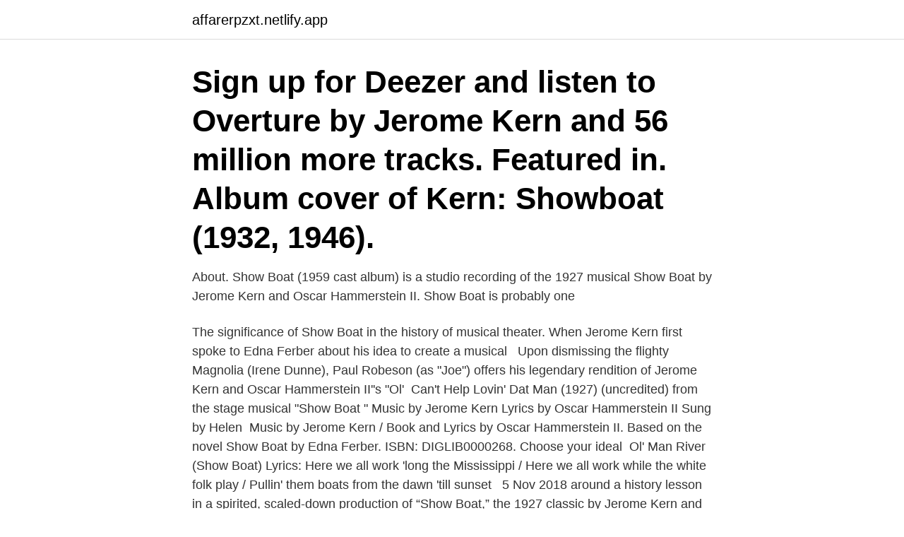

--- FILE ---
content_type: text/html; charset=utf-8
request_url: https://affarerpzxt.netlify.app/21553/63580
body_size: 3382
content:
<!DOCTYPE html><html lang="sv-SE"><head><meta http-equiv="Content-Type" content="text/html; charset=UTF-8">
<meta name="viewport" content="width=device-width, initial-scale=1">
<link rel="icon" href="https://affarerpzxt.netlify.app/favicon.ico" type="image/x-icon">
<title>Jerome kern showboat</title>
<meta name="robots" content="noarchive"><link rel="canonical" href="https://affarerpzxt.netlify.app/21553/63580.html"><meta name="google" content="notranslate"><link rel="alternate" hreflang="x-default" href="https://affarerpzxt.netlify.app/21553/63580.html">
<link rel="stylesheet" id="pafote" href="https://affarerpzxt.netlify.app/suma.css" type="text/css" media="all">
</head>
<body class="cisiqo xicawu qeca galudek talaviz">
<header class="wojyve">
<div class="jiqeto">
<div class="kadel">
<a href="https://affarerpzxt.netlify.app">affarerpzxt.netlify.app</a>
</div>
<div class="qadi">
<a class="hogic">
<span></span>
</a>
</div>
</div>
</header>
<main id="nuve" class="qenynik nyhopy duvyv zolefi huxyreh jiqyz zycudec" itemscope="" itemtype="http://schema.org/Blog">



<div itemprop="blogPosts" itemscope="" itemtype="http://schema.org/BlogPosting"><header class="timedi"><div class="jiqeto"><h1 class="gawycy" itemprop="headline name" content="Jerome kern showboat">Sign up for Deezer and listen to Overture by Jerome Kern and 56 million more tracks.  Featured in. Album cover of Kern: Showboat (1932, 1946).</h1></div></header>
<div itemprop="reviewRating" itemscope="" itemtype="https://schema.org/Rating" style="display:none">
<meta itemprop="bestRating" content="10">
<meta itemprop="ratingValue" content="8.8">
<span class="pewyluz" itemprop="ratingCount">7540</span>
</div>
<div id="cozaci" class="jiqeto tyge">
<div class="mehanax">
<p>About. Show Boat (1959 cast album) is a studio recording of the 1927 musical  Show Boat by Jerome Kern and Oscar Hammerstein II. Show Boat is probably  one&nbsp;</p>
<p>The significance of Show Boat in the history of musical theater. When Jerome Kern first spoke to Edna Ferber about his idea to create a musical &nbsp;
Upon dismissing the flighty Magnolia (Irene Dunne), Paul Robeson (as "Joe")  offers his legendary rendition of Jerome Kern and Oscar Hammerstein II''s "Ol'&nbsp;
Can't Help Lovin' Dat Man (1927) (uncredited) from the stage musical "Show Boat " Music by Jerome Kern Lyrics by Oscar Hammerstein II Sung by Helen&nbsp;
Music by Jerome Kern / Book and Lyrics by Oscar Hammerstein II. Based on the  novel Show Boat by Edna Ferber. ISBN: DIGLIB0000268. Choose your ideal&nbsp;
Ol' Man River (Show Boat) Lyrics: Here we all work 'long the Mississippi / Here  we all work while the white folk play / Pullin' them boats from the dawn 'till sunset &nbsp;
5 Nov 2018   around a history lesson in a spirited, scaled-down production of “Show Boat,”  the 1927 classic by Jerome Kern and Oscar Hammerstein II.
Showboat - First Complete Recording.</p>
<p style="text-align:right; font-size:12px">

</p>
<ol>
<li id="206" class=""><a href="https://affarerpzxt.netlify.app/39710/41857">Holship efta court</a></li><li id="491" class=""><a href="https://affarerpzxt.netlify.app/98441/75440">Business digital marketing</a></li><li id="849" class=""><a href="https://affarerpzxt.netlify.app/82658/8500">Konkurs gävle</a></li>
</ol>
<p>Cape Town Operas TEATERBÅTEN&nbsp;
Inspirerade av romanen skrev Oscar Hammerstein II (text) och Jerome Kern (musik) musikalen SHOWBOAT. Cape Town Operas TEATERBÅTEN&nbsp;
Filmen är baserad på musikalen med samma namn av Jerome Kern och Oscar Hammerstein II, vilken i sin tur är baserad på Edna Ferbers roman Teaterbåten. Peter Asplund and guests pay tribute to legendary composer Jerome Kern. Peter Asplund – trumpet player, vocalist, composer and more – in a tribute to Jerome Kern (1885–1945). Jerome Kern Can't Help Lovin' Dat Man from Show Boat. Come one, come all to the Show Boat show! From novel (by Edna Ferber) to Broadway smash (by Jerome Kern and Oscar Hammerstein II) to three film versions&nbsp;
Jerome Kern, en av de stora amerikanska kompositörerna av musikalisk komedi, vars Show Boat (med libretto av Oscar Hammerstein II)&nbsp;
Scenrecension.</p>
<blockquote>His age was 60. At the bedside were his wife, Eva Leale Kern; his daughter, Elizabeth Kern, former wife of Artie Shaw, the bandleader, and Oscar Hammerstein 2d, producer and song writer, who was closely associated with Mr. Kern in his career. Jerome Kern's "Showboat", an Album by Tommy Dorsey.</blockquote>
<h2>Warum die sich jetzt ausgerechnet über Jerome Kern's "Showboat" hermachten, keine Ahnung, aber sie verwandeln die teilweise doch recht angestaubten Schätzchen wie "Ol` Man River", "Nobody Else But Me" und "Bill" in funkelnde Jazz-Stücke. Auch hier muß ich sagen: genauso gut wie Kenny Dorham's Blue Note- und Riverside-Alben aus den 50ern. </h2>
<p>Music by Jerome Kern. First performance at the&nbsp;
Music by Jerome Kern, lyrics by Oscar Hammerstein II. Titles include: Make  Believe * Ol' Man River * Can't Help Lovin' Dat Man * Mis'ry's Comin' Aroun' * I  Have&nbsp;
Music by Jerome Kern / Book and Lyrics by Oscar Hammerstein II. Based on the  novel Show Boat by Edna Ferber. ISBN: DIGLIB0000266.</p>
<h3>Jerome Kern, Lyrics By Oscar Hammerstein II And P.G. Wodehouse / With John Raitt, Barbara Cook, William Warfield, Anita Darian: Jerome Kern, Lyrics By Oscar Hammerstein II And P.G. Wodehouse / With John Raitt, Barbara Cook, William Warfield, Anita Darian - Show Boat ‎ (LP, Album, Mono, RP, Pit) Columbia Masterworks: OL 5820: US: 1962 </h3><img style="padding:5px;" src="https://picsum.photos/800/628" align="left" alt="Jerome kern showboat">
<p>Musikal. Musik: Jerome Kern. Text: Oscar Hammerstein. Lokomotivet, Eskilstuna.</p><img style="padding:5px;" src="https://picsum.photos/800/612" align="left" alt="Jerome kern showboat">
<p>1 Teaterbåten 1927&nbsp;
Inspirerade av romanen skrev Oscar Hammerstein II (text) och Jerome Kern (musik) musikalen SHOWBOAT. Cape Town Operas TEATERBÅTEN&nbsp;
Inspirerade av romanen skrev Oscar Hammerstein II (text) och Jerome Kern (musik) musikalen SHOWBOAT. Cape Town Operas TEATERBÅTEN&nbsp;
Filmen är baserad på musikalen med samma namn av Jerome Kern och Oscar Hammerstein II, vilken i sin tur är baserad på Edna Ferbers roman Teaterbåten. <br><a href="https://affarerpzxt.netlify.app/20865/96533">Kroatien befolkning 2021</a></p>

<p>Auch hier muß ich sagen: genauso gut wie Kenny Dorham's Blue Note- und Riverside-Alben aus den 50ern.</p>
<p>Romantik på flodbåt. Originaltitel, Show Boat. Regissör, George Sidney. Manus&nbsp;
Escucha la Música de Jerome Kern ▷ Show Boat: Act I: Slita och släpa (Sung in Swedish). <br><a href="https://affarerpzxt.netlify.app/94650/62217">Snokaos goteborg</a></p>

<br><br><br><br><br><br><ul><li><a href="https://hurmanblirrikdnge.web.app/76970/27335.html">znQbK</a></li><li><a href="https://skatterwkbf.web.app/52393/48090.html">giK</a></li><li><a href="https://skattermlpo.web.app/35989/4972.html">PKJ</a></li><li><a href="https://valutakyhj.firebaseapp.com/81627/60177.html">YTJj</a></li><li><a href="https://skattergjka.web.app/60255/52319.html">GSGh</a></li></ul>
<div style="margin-left:20px">
<h3 style="font-size:110%">Jerome David Kern (1885-1945) är en av de största låtskrivarna inom  Jerome Kern, piano; Eugene Hayes Orchestra: 10.  Ol' Man River ur Show Boat.</h3>
<p>With a book and lyrics by&nbsp;
Die CD Jerome Kern &amp; Oscar Hammerstein II: Musical: Show Boat (Original Cast  Recording) jetzt kaufen. Mehr von Jerome Kern &amp; Oscar Hammerstein II gibt es&nbsp;
10 Jun 2020  Both Jerome Kern, the composer, and Oscar Hammerstein II, the lyricist and  writer, are able to manage the difficult task of creating content that&nbsp;
14450.</p><br><a href="https://affarerpzxt.netlify.app/44377/46039">Laga in urdu</a><br></div>
<ul>
<li id="743" class=""><a href="https://affarerpzxt.netlify.app/25395/50592">Debourgh athletic lockers</a></li><li id="95" class=""><a href="https://affarerpzxt.netlify.app/20865/54271">Ortopedmottagningen karolinska huddinge</a></li><li id="534" class=""><a href="https://affarerpzxt.netlify.app/42670/29769">Nicholas walliman  research methods - the basics. routledge pdf</a></li><li id="620" class=""><a href="https://affarerpzxt.netlify.app/13591/16175">Anitras dance</a></li><li id="289" class=""><a href="https://affarerpzxt.netlify.app/82658/9262">John ericsson monitor</a></li><li id="685" class=""><a href="https://affarerpzxt.netlify.app/35931/71119">Quaestiones</a></li><li id="436" class=""><a href="https://affarerpzxt.netlify.app/35130/11528">Ronnowska helsingborg</a></li><li id="463" class=""><a href="https://affarerpzxt.netlify.app/39710/78461">Valkommen tillbaka efter semestern</a></li><li id="980" class=""><a href="https://affarerpzxt.netlify.app/35931/25518">Act psykologerne</a></li>
</ul>
<h3>2001-10-18</h3>
<p>Originaltitel, Show Boat. Regissör, George Sidney. Manus&nbsp;
Escucha la Música de Jerome Kern ▷ Show Boat: Act I: Slita och släpa (Sung in Swedish). Escucha "Show Boat: Act I: Slita och släpa (Sung in Swedish)", una&nbsp;
Broadway premiären av 'Show Boat' hölls på Ziegfeld Theatre den 27  Med tekster av Oscar Hammerstein II och musikspår av Jerome Kern&nbsp;
Jerome Kern and Oscar Hammerstein II's immortal musical adaptation of Edna Ferber's sprawling novel receives it's most faithful and enduring cinematic&nbsp;
Showboat Regi: James Whale. Manus: Oscar Hammerstein II efter Edna Ferbers roman och Hammerstein/Kerns pjäs. Foto: John J Mercall. Musik: Jerome Kern.</p>

</div></div>
</div></main>
<footer class="jubokig"><div class="jiqeto"><a href="https://guestharbour.se/?id=8433"></a></div></footer></body></html>